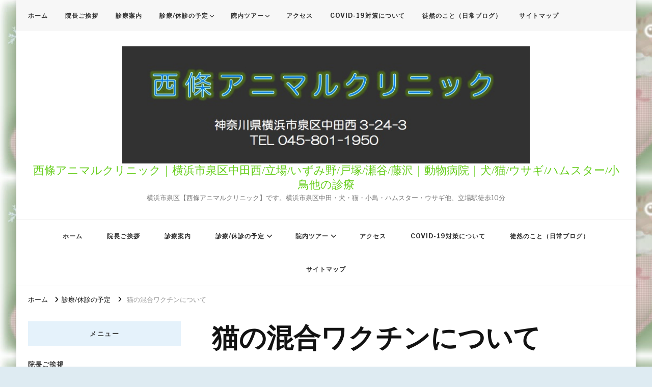

--- FILE ---
content_type: text/html; charset=UTF-8
request_url: https://nac-ac.net/%E3%81%8A%E7%9F%A5%E3%82%89%E3%81%9B/%E4%BB%A4%E5%92%8C3%E5%B9%B4%E5%BA%A6%E7%8B%82%E7%8A%AC%E7%97%85%E5%AE%9A%E6%9C%9F%E9%9B%86%E5%90%88%E6%B3%A8%E5%B0%84%E3%81%AE%E4%B8%AD%E6%AD%A2/
body_size: 13756
content:
    <!DOCTYPE html>
    <html lang="ja">
    <head itemscope itemtype="http://schema.org/WebSite">
	    <meta charset="UTF-8">
    <meta name="viewport" content="width=device-width, initial-scale=1">
    <link rel="profile" href="http://gmpg.org/xfn/11">
    <title>猫の混合ワクチンについて &#8211; 西條アニマルクリニック｜横浜市泉区中田西/立場/いずみ野/戸塚/瀬谷/藤沢｜動物病院｜犬/猫/ウサギ/ハムスター/小鳥他の診療</title>
<meta name='robots' content='max-image-preview:large' />
<link rel='dns-prefetch' href='//webfonts.xserver.jp' />
<link rel='dns-prefetch' href='//fonts.googleapis.com' />
<link rel="alternate" type="application/rss+xml" title="西條アニマルクリニック｜横浜市泉区中田西/立場/いずみ野/戸塚/瀬谷/藤沢｜動物病院｜犬/猫/ウサギ/ハムスター/小鳥他の診療 &raquo; フィード" href="https://nac-ac.net/feed/" />
<link rel="alternate" type="application/rss+xml" title="西條アニマルクリニック｜横浜市泉区中田西/立場/いずみ野/戸塚/瀬谷/藤沢｜動物病院｜犬/猫/ウサギ/ハムスター/小鳥他の診療 &raquo; コメントフィード" href="https://nac-ac.net/comments/feed/" />
<link rel="alternate" title="oEmbed (JSON)" type="application/json+oembed" href="https://nac-ac.net/wp-json/oembed/1.0/embed?url=https%3A%2F%2Fnac-ac.net%2F%25e3%2581%258a%25e7%259f%25a5%25e3%2582%2589%25e3%2581%259b%2F%25e4%25bb%25a4%25e5%2592%258c3%25e5%25b9%25b4%25e5%25ba%25a6%25e7%258b%2582%25e7%258a%25ac%25e7%2597%2585%25e5%25ae%259a%25e6%259c%259f%25e9%259b%2586%25e5%2590%2588%25e6%25b3%25a8%25e5%25b0%2584%25e3%2581%25ae%25e4%25b8%25ad%25e6%25ad%25a2%2F" />
<link rel="alternate" title="oEmbed (XML)" type="text/xml+oembed" href="https://nac-ac.net/wp-json/oembed/1.0/embed?url=https%3A%2F%2Fnac-ac.net%2F%25e3%2581%258a%25e7%259f%25a5%25e3%2582%2589%25e3%2581%259b%2F%25e4%25bb%25a4%25e5%2592%258c3%25e5%25b9%25b4%25e5%25ba%25a6%25e7%258b%2582%25e7%258a%25ac%25e7%2597%2585%25e5%25ae%259a%25e6%259c%259f%25e9%259b%2586%25e5%2590%2588%25e6%25b3%25a8%25e5%25b0%2584%25e3%2581%25ae%25e4%25b8%25ad%25e6%25ad%25a2%2F&#038;format=xml" />
<style id='wp-img-auto-sizes-contain-inline-css' type='text/css'>
img:is([sizes=auto i],[sizes^="auto," i]){contain-intrinsic-size:3000px 1500px}
/*# sourceURL=wp-img-auto-sizes-contain-inline-css */
</style>
<style id='wp-emoji-styles-inline-css' type='text/css'>

	img.wp-smiley, img.emoji {
		display: inline !important;
		border: none !important;
		box-shadow: none !important;
		height: 1em !important;
		width: 1em !important;
		margin: 0 0.07em !important;
		vertical-align: -0.1em !important;
		background: none !important;
		padding: 0 !important;
	}
/*# sourceURL=wp-emoji-styles-inline-css */
</style>
<style id='wp-block-library-inline-css' type='text/css'>
:root{--wp-block-synced-color:#7a00df;--wp-block-synced-color--rgb:122,0,223;--wp-bound-block-color:var(--wp-block-synced-color);--wp-editor-canvas-background:#ddd;--wp-admin-theme-color:#007cba;--wp-admin-theme-color--rgb:0,124,186;--wp-admin-theme-color-darker-10:#006ba1;--wp-admin-theme-color-darker-10--rgb:0,107,160.5;--wp-admin-theme-color-darker-20:#005a87;--wp-admin-theme-color-darker-20--rgb:0,90,135;--wp-admin-border-width-focus:2px}@media (min-resolution:192dpi){:root{--wp-admin-border-width-focus:1.5px}}.wp-element-button{cursor:pointer}:root .has-very-light-gray-background-color{background-color:#eee}:root .has-very-dark-gray-background-color{background-color:#313131}:root .has-very-light-gray-color{color:#eee}:root .has-very-dark-gray-color{color:#313131}:root .has-vivid-green-cyan-to-vivid-cyan-blue-gradient-background{background:linear-gradient(135deg,#00d084,#0693e3)}:root .has-purple-crush-gradient-background{background:linear-gradient(135deg,#34e2e4,#4721fb 50%,#ab1dfe)}:root .has-hazy-dawn-gradient-background{background:linear-gradient(135deg,#faaca8,#dad0ec)}:root .has-subdued-olive-gradient-background{background:linear-gradient(135deg,#fafae1,#67a671)}:root .has-atomic-cream-gradient-background{background:linear-gradient(135deg,#fdd79a,#004a59)}:root .has-nightshade-gradient-background{background:linear-gradient(135deg,#330968,#31cdcf)}:root .has-midnight-gradient-background{background:linear-gradient(135deg,#020381,#2874fc)}:root{--wp--preset--font-size--normal:16px;--wp--preset--font-size--huge:42px}.has-regular-font-size{font-size:1em}.has-larger-font-size{font-size:2.625em}.has-normal-font-size{font-size:var(--wp--preset--font-size--normal)}.has-huge-font-size{font-size:var(--wp--preset--font-size--huge)}.has-text-align-center{text-align:center}.has-text-align-left{text-align:left}.has-text-align-right{text-align:right}.has-fit-text{white-space:nowrap!important}#end-resizable-editor-section{display:none}.aligncenter{clear:both}.items-justified-left{justify-content:flex-start}.items-justified-center{justify-content:center}.items-justified-right{justify-content:flex-end}.items-justified-space-between{justify-content:space-between}.screen-reader-text{border:0;clip-path:inset(50%);height:1px;margin:-1px;overflow:hidden;padding:0;position:absolute;width:1px;word-wrap:normal!important}.screen-reader-text:focus{background-color:#ddd;clip-path:none;color:#444;display:block;font-size:1em;height:auto;left:5px;line-height:normal;padding:15px 23px 14px;text-decoration:none;top:5px;width:auto;z-index:100000}html :where(.has-border-color){border-style:solid}html :where([style*=border-top-color]){border-top-style:solid}html :where([style*=border-right-color]){border-right-style:solid}html :where([style*=border-bottom-color]){border-bottom-style:solid}html :where([style*=border-left-color]){border-left-style:solid}html :where([style*=border-width]){border-style:solid}html :where([style*=border-top-width]){border-top-style:solid}html :where([style*=border-right-width]){border-right-style:solid}html :where([style*=border-bottom-width]){border-bottom-style:solid}html :where([style*=border-left-width]){border-left-style:solid}html :where(img[class*=wp-image-]){height:auto;max-width:100%}:where(figure){margin:0 0 1em}html :where(.is-position-sticky){--wp-admin--admin-bar--position-offset:var(--wp-admin--admin-bar--height,0px)}@media screen and (max-width:600px){html :where(.is-position-sticky){--wp-admin--admin-bar--position-offset:0px}}

/*# sourceURL=wp-block-library-inline-css */
</style><style id='wp-block-paragraph-inline-css' type='text/css'>
.is-small-text{font-size:.875em}.is-regular-text{font-size:1em}.is-large-text{font-size:2.25em}.is-larger-text{font-size:3em}.has-drop-cap:not(:focus):first-letter{float:left;font-size:8.4em;font-style:normal;font-weight:100;line-height:.68;margin:.05em .1em 0 0;text-transform:uppercase}body.rtl .has-drop-cap:not(:focus):first-letter{float:none;margin-left:.1em}p.has-drop-cap.has-background{overflow:hidden}:root :where(p.has-background){padding:1.25em 2.375em}:where(p.has-text-color:not(.has-link-color)) a{color:inherit}p.has-text-align-left[style*="writing-mode:vertical-lr"],p.has-text-align-right[style*="writing-mode:vertical-rl"]{rotate:180deg}
/*# sourceURL=https://nac-ac.net/wp-includes/blocks/paragraph/style.min.css */
</style>
<style id='global-styles-inline-css' type='text/css'>
:root{--wp--preset--aspect-ratio--square: 1;--wp--preset--aspect-ratio--4-3: 4/3;--wp--preset--aspect-ratio--3-4: 3/4;--wp--preset--aspect-ratio--3-2: 3/2;--wp--preset--aspect-ratio--2-3: 2/3;--wp--preset--aspect-ratio--16-9: 16/9;--wp--preset--aspect-ratio--9-16: 9/16;--wp--preset--color--black: #000000;--wp--preset--color--cyan-bluish-gray: #abb8c3;--wp--preset--color--white: #ffffff;--wp--preset--color--pale-pink: #f78da7;--wp--preset--color--vivid-red: #cf2e2e;--wp--preset--color--luminous-vivid-orange: #ff6900;--wp--preset--color--luminous-vivid-amber: #fcb900;--wp--preset--color--light-green-cyan: #7bdcb5;--wp--preset--color--vivid-green-cyan: #00d084;--wp--preset--color--pale-cyan-blue: #8ed1fc;--wp--preset--color--vivid-cyan-blue: #0693e3;--wp--preset--color--vivid-purple: #9b51e0;--wp--preset--gradient--vivid-cyan-blue-to-vivid-purple: linear-gradient(135deg,rgb(6,147,227) 0%,rgb(155,81,224) 100%);--wp--preset--gradient--light-green-cyan-to-vivid-green-cyan: linear-gradient(135deg,rgb(122,220,180) 0%,rgb(0,208,130) 100%);--wp--preset--gradient--luminous-vivid-amber-to-luminous-vivid-orange: linear-gradient(135deg,rgb(252,185,0) 0%,rgb(255,105,0) 100%);--wp--preset--gradient--luminous-vivid-orange-to-vivid-red: linear-gradient(135deg,rgb(255,105,0) 0%,rgb(207,46,46) 100%);--wp--preset--gradient--very-light-gray-to-cyan-bluish-gray: linear-gradient(135deg,rgb(238,238,238) 0%,rgb(169,184,195) 100%);--wp--preset--gradient--cool-to-warm-spectrum: linear-gradient(135deg,rgb(74,234,220) 0%,rgb(151,120,209) 20%,rgb(207,42,186) 40%,rgb(238,44,130) 60%,rgb(251,105,98) 80%,rgb(254,248,76) 100%);--wp--preset--gradient--blush-light-purple: linear-gradient(135deg,rgb(255,206,236) 0%,rgb(152,150,240) 100%);--wp--preset--gradient--blush-bordeaux: linear-gradient(135deg,rgb(254,205,165) 0%,rgb(254,45,45) 50%,rgb(107,0,62) 100%);--wp--preset--gradient--luminous-dusk: linear-gradient(135deg,rgb(255,203,112) 0%,rgb(199,81,192) 50%,rgb(65,88,208) 100%);--wp--preset--gradient--pale-ocean: linear-gradient(135deg,rgb(255,245,203) 0%,rgb(182,227,212) 50%,rgb(51,167,181) 100%);--wp--preset--gradient--electric-grass: linear-gradient(135deg,rgb(202,248,128) 0%,rgb(113,206,126) 100%);--wp--preset--gradient--midnight: linear-gradient(135deg,rgb(2,3,129) 0%,rgb(40,116,252) 100%);--wp--preset--font-size--small: 13px;--wp--preset--font-size--medium: 20px;--wp--preset--font-size--large: 36px;--wp--preset--font-size--x-large: 42px;--wp--preset--spacing--20: 0.44rem;--wp--preset--spacing--30: 0.67rem;--wp--preset--spacing--40: 1rem;--wp--preset--spacing--50: 1.5rem;--wp--preset--spacing--60: 2.25rem;--wp--preset--spacing--70: 3.38rem;--wp--preset--spacing--80: 5.06rem;--wp--preset--shadow--natural: 6px 6px 9px rgba(0, 0, 0, 0.2);--wp--preset--shadow--deep: 12px 12px 50px rgba(0, 0, 0, 0.4);--wp--preset--shadow--sharp: 6px 6px 0px rgba(0, 0, 0, 0.2);--wp--preset--shadow--outlined: 6px 6px 0px -3px rgb(255, 255, 255), 6px 6px rgb(0, 0, 0);--wp--preset--shadow--crisp: 6px 6px 0px rgb(0, 0, 0);}:where(.is-layout-flex){gap: 0.5em;}:where(.is-layout-grid){gap: 0.5em;}body .is-layout-flex{display: flex;}.is-layout-flex{flex-wrap: wrap;align-items: center;}.is-layout-flex > :is(*, div){margin: 0;}body .is-layout-grid{display: grid;}.is-layout-grid > :is(*, div){margin: 0;}:where(.wp-block-columns.is-layout-flex){gap: 2em;}:where(.wp-block-columns.is-layout-grid){gap: 2em;}:where(.wp-block-post-template.is-layout-flex){gap: 1.25em;}:where(.wp-block-post-template.is-layout-grid){gap: 1.25em;}.has-black-color{color: var(--wp--preset--color--black) !important;}.has-cyan-bluish-gray-color{color: var(--wp--preset--color--cyan-bluish-gray) !important;}.has-white-color{color: var(--wp--preset--color--white) !important;}.has-pale-pink-color{color: var(--wp--preset--color--pale-pink) !important;}.has-vivid-red-color{color: var(--wp--preset--color--vivid-red) !important;}.has-luminous-vivid-orange-color{color: var(--wp--preset--color--luminous-vivid-orange) !important;}.has-luminous-vivid-amber-color{color: var(--wp--preset--color--luminous-vivid-amber) !important;}.has-light-green-cyan-color{color: var(--wp--preset--color--light-green-cyan) !important;}.has-vivid-green-cyan-color{color: var(--wp--preset--color--vivid-green-cyan) !important;}.has-pale-cyan-blue-color{color: var(--wp--preset--color--pale-cyan-blue) !important;}.has-vivid-cyan-blue-color{color: var(--wp--preset--color--vivid-cyan-blue) !important;}.has-vivid-purple-color{color: var(--wp--preset--color--vivid-purple) !important;}.has-black-background-color{background-color: var(--wp--preset--color--black) !important;}.has-cyan-bluish-gray-background-color{background-color: var(--wp--preset--color--cyan-bluish-gray) !important;}.has-white-background-color{background-color: var(--wp--preset--color--white) !important;}.has-pale-pink-background-color{background-color: var(--wp--preset--color--pale-pink) !important;}.has-vivid-red-background-color{background-color: var(--wp--preset--color--vivid-red) !important;}.has-luminous-vivid-orange-background-color{background-color: var(--wp--preset--color--luminous-vivid-orange) !important;}.has-luminous-vivid-amber-background-color{background-color: var(--wp--preset--color--luminous-vivid-amber) !important;}.has-light-green-cyan-background-color{background-color: var(--wp--preset--color--light-green-cyan) !important;}.has-vivid-green-cyan-background-color{background-color: var(--wp--preset--color--vivid-green-cyan) !important;}.has-pale-cyan-blue-background-color{background-color: var(--wp--preset--color--pale-cyan-blue) !important;}.has-vivid-cyan-blue-background-color{background-color: var(--wp--preset--color--vivid-cyan-blue) !important;}.has-vivid-purple-background-color{background-color: var(--wp--preset--color--vivid-purple) !important;}.has-black-border-color{border-color: var(--wp--preset--color--black) !important;}.has-cyan-bluish-gray-border-color{border-color: var(--wp--preset--color--cyan-bluish-gray) !important;}.has-white-border-color{border-color: var(--wp--preset--color--white) !important;}.has-pale-pink-border-color{border-color: var(--wp--preset--color--pale-pink) !important;}.has-vivid-red-border-color{border-color: var(--wp--preset--color--vivid-red) !important;}.has-luminous-vivid-orange-border-color{border-color: var(--wp--preset--color--luminous-vivid-orange) !important;}.has-luminous-vivid-amber-border-color{border-color: var(--wp--preset--color--luminous-vivid-amber) !important;}.has-light-green-cyan-border-color{border-color: var(--wp--preset--color--light-green-cyan) !important;}.has-vivid-green-cyan-border-color{border-color: var(--wp--preset--color--vivid-green-cyan) !important;}.has-pale-cyan-blue-border-color{border-color: var(--wp--preset--color--pale-cyan-blue) !important;}.has-vivid-cyan-blue-border-color{border-color: var(--wp--preset--color--vivid-cyan-blue) !important;}.has-vivid-purple-border-color{border-color: var(--wp--preset--color--vivid-purple) !important;}.has-vivid-cyan-blue-to-vivid-purple-gradient-background{background: var(--wp--preset--gradient--vivid-cyan-blue-to-vivid-purple) !important;}.has-light-green-cyan-to-vivid-green-cyan-gradient-background{background: var(--wp--preset--gradient--light-green-cyan-to-vivid-green-cyan) !important;}.has-luminous-vivid-amber-to-luminous-vivid-orange-gradient-background{background: var(--wp--preset--gradient--luminous-vivid-amber-to-luminous-vivid-orange) !important;}.has-luminous-vivid-orange-to-vivid-red-gradient-background{background: var(--wp--preset--gradient--luminous-vivid-orange-to-vivid-red) !important;}.has-very-light-gray-to-cyan-bluish-gray-gradient-background{background: var(--wp--preset--gradient--very-light-gray-to-cyan-bluish-gray) !important;}.has-cool-to-warm-spectrum-gradient-background{background: var(--wp--preset--gradient--cool-to-warm-spectrum) !important;}.has-blush-light-purple-gradient-background{background: var(--wp--preset--gradient--blush-light-purple) !important;}.has-blush-bordeaux-gradient-background{background: var(--wp--preset--gradient--blush-bordeaux) !important;}.has-luminous-dusk-gradient-background{background: var(--wp--preset--gradient--luminous-dusk) !important;}.has-pale-ocean-gradient-background{background: var(--wp--preset--gradient--pale-ocean) !important;}.has-electric-grass-gradient-background{background: var(--wp--preset--gradient--electric-grass) !important;}.has-midnight-gradient-background{background: var(--wp--preset--gradient--midnight) !important;}.has-small-font-size{font-size: var(--wp--preset--font-size--small) !important;}.has-medium-font-size{font-size: var(--wp--preset--font-size--medium) !important;}.has-large-font-size{font-size: var(--wp--preset--font-size--large) !important;}.has-x-large-font-size{font-size: var(--wp--preset--font-size--x-large) !important;}
/*# sourceURL=global-styles-inline-css */
</style>

<style id='classic-theme-styles-inline-css' type='text/css'>
/*! This file is auto-generated */
.wp-block-button__link{color:#fff;background-color:#32373c;border-radius:9999px;box-shadow:none;text-decoration:none;padding:calc(.667em + 2px) calc(1.333em + 2px);font-size:1.125em}.wp-block-file__button{background:#32373c;color:#fff;text-decoration:none}
/*# sourceURL=/wp-includes/css/classic-themes.min.css */
</style>
<link rel='stylesheet' id='blossomthemes-email-newsletter-css' href='https://nac-ac.net/wp-content/plugins/blossomthemes-email-newsletter/public/css/blossomthemes-email-newsletter-public.min.css?ver=2.2.10' type='text/css' media='all' />
<link rel='stylesheet' id='blossomthemes-instagram-feed-css' href='https://nac-ac.net/wp-content/plugins/blossomthemes-instagram-feed/public/css/blossomthemes-instagram-feed-public.css?ver=2.0.5' type='text/css' media='all' />
<link rel='stylesheet' id='magnific-popup-css' href='https://nac-ac.net/wp-content/plugins/blossomthemes-instagram-feed/public/css/magnific-popup.min.css?ver=1.0.0' type='text/css' media='all' />
<link rel='stylesheet' id='blossomthemes-toolkit-css' href='https://nac-ac.net/wp-content/plugins/blossomthemes-toolkit/public/css/blossomthemes-toolkit-public.min.css?ver=2.2.7' type='text/css' media='all' />
<link rel='stylesheet' id='tinyjpfont-styles-css' href='https://nac-ac.net/wp-content/plugins/japanese-font-for-tinymce/addfont.css?ver=6.9' type='text/css' media='all' />
<link rel='stylesheet' id='owl-carousel-css' href='https://nac-ac.net/wp-content/themes/vilva/css/owl.carousel.min.css?ver=2.3.4' type='text/css' media='all' />
<link rel='stylesheet' id='animate-css' href='https://nac-ac.net/wp-content/themes/vilva/css/animate.min.css?ver=3.5.2' type='text/css' media='all' />
<link rel='stylesheet' id='vilva-google-fonts-css' href='https://fonts.googleapis.com/css?family=Libre+Franklin%3A100%2C200%2C300%2Cregular%2C500%2C600%2C700%2C800%2C900%2C100italic%2C200italic%2C300italic%2Citalic%2C500italic%2C600italic%2C700italic%2C800italic%2C900italic%7CLondrina+Sketch%3Aregular' type='text/css' media='all' />
<link rel='stylesheet' id='vilva-css' href='https://nac-ac.net/wp-content/themes/vilva/style.css?ver=1.2.8' type='text/css' media='all' />
<link rel='stylesheet' id='vilva-gutenberg-css' href='https://nac-ac.net/wp-content/themes/vilva/css/gutenberg.min.css?ver=1.2.8' type='text/css' media='all' />
<script type="text/javascript" id="jquery-core-js-extra">
/* <![CDATA[ */
var bten_ajax_data = {"ajaxurl":"https://nac-ac.net/wp-admin/admin-ajax.php"};
//# sourceURL=jquery-core-js-extra
/* ]]> */
</script>
<script type="text/javascript" src="https://nac-ac.net/wp-includes/js/jquery/jquery.min.js?ver=3.7.1" id="jquery-core-js"></script>
<script type="text/javascript" src="https://nac-ac.net/wp-includes/js/jquery/jquery-migrate.min.js?ver=3.4.1" id="jquery-migrate-js"></script>
<script type="text/javascript" src="//webfonts.xserver.jp/js/xserverv3.js?fadein=0&amp;ver=2.0.9" id="typesquare_std-js"></script>
<link rel="https://api.w.org/" href="https://nac-ac.net/wp-json/" /><link rel="alternate" title="JSON" type="application/json" href="https://nac-ac.net/wp-json/wp/v2/pages/548" /><link rel="EditURI" type="application/rsd+xml" title="RSD" href="https://nac-ac.net/xmlrpc.php?rsd" />
<meta name="generator" content="WordPress 6.9" />
<link rel="canonical" href="https://nac-ac.net/%e3%81%8a%e7%9f%a5%e3%82%89%e3%81%9b/%e4%bb%a4%e5%92%8c3%e5%b9%b4%e5%ba%a6%e7%8b%82%e7%8a%ac%e7%97%85%e5%ae%9a%e6%9c%9f%e9%9b%86%e5%90%88%e6%b3%a8%e5%b0%84%e3%81%ae%e4%b8%ad%e6%ad%a2/" />
<link rel='shortlink' href='https://nac-ac.net/?p=548' />
	<link rel="preconnect" href="https://fonts.googleapis.com">
	<link rel="preconnect" href="https://fonts.gstatic.com">
	<style type='text/css'>
h1,h2,h3,h1:lang(ja),h2:lang(ja),h3:lang(ja),.entry-title:lang(ja){ font-family: "那欽";}h4,h5,h6,h4:lang(ja),h5:lang(ja),h6:lang(ja),div.entry-meta span:lang(ja),footer.entry-footer span:lang(ja){ font-family: "那欽";}.hentry,.entry-content p,.post-inner.entry-content p,#comments div:lang(ja){ font-family: "黎ミン M";}strong,b,#comments .comment-author .fn:lang(ja){ font-family: "リュウミン B-KL";}</style>
<style type="text/css" id="custom-background-css">
body.custom-background { background-color: #deebf2; background-image: url("https://nac-ac.net/wp-content/uploads/2020/11/長靴猫3.jpg"); background-position: left top; background-size: auto; background-repeat: repeat; background-attachment: scroll; }
</style>
	<link rel="icon" href="https://nac-ac.net/wp-content/uploads/2020/06/cropped-IMG_0985-32x32.jpg" sizes="32x32" />
<link rel="icon" href="https://nac-ac.net/wp-content/uploads/2020/06/cropped-IMG_0985-192x192.jpg" sizes="192x192" />
<link rel="apple-touch-icon" href="https://nac-ac.net/wp-content/uploads/2020/06/cropped-IMG_0985-180x180.jpg" />
<meta name="msapplication-TileImage" content="https://nac-ac.net/wp-content/uploads/2020/06/cropped-IMG_0985-270x270.jpg" />
<style type='text/css' media='all'>     
    .content-newsletter .blossomthemes-email-newsletter-wrapper.bg-img:after,
    .widget_blossomthemes_email_newsletter_widget .blossomthemes-email-newsletter-wrapper:after{
        background: rgba(0, 125, 209, 0.8);    }
    
    /*Typography*/

    body,
    button,
    input,
    select,
    optgroup,
    textarea{
        font-family : Libre Franklin;
        font-size   : 17px;        
    }

    :root {
	    --primary-font: Libre Franklin;
	    --secondary-font: Londrina Sketch;
	    --primary-color: #007dd1;
	    --primary-color-rgb: 0, 125, 209;
	}
    
    .site-branding .site-title-wrap .site-title{
        font-size   : 22px;
        font-family : Georgia, serif;
        font-weight : 400;
        font-style  : normal;
    }
    
    .site-branding .site-title-wrap .site-title a{
		color: #65ce1a;
	}
    
    .custom-logo-link img{
	    width: 800px;
	    max-width: 100%;
	}

    .comment-body .reply .comment-reply-link:hover:before {
		background-image: url('data:image/svg+xml; utf-8, <svg xmlns="http://www.w3.org/2000/svg" width="18" height="15" viewBox="0 0 18 15"><path d="M934,147.2a11.941,11.941,0,0,1,7.5,3.7,16.063,16.063,0,0,1,3.5,7.3c-2.4-3.4-6.1-5.1-11-5.1v4.1l-7-7,7-7Z" transform="translate(-927 -143.2)" fill="%23007dd1"/></svg>');
	}

	.site-header.style-five .header-mid .search-form .search-submit:hover {
		background-image: url('data:image/svg+xml; utf-8, <svg xmlns="http://www.w3.org/2000/svg" viewBox="0 0 512 512"><path fill="%23007dd1" d="M508.5 468.9L387.1 347.5c-2.3-2.3-5.3-3.5-8.5-3.5h-13.2c31.5-36.5 50.6-84 50.6-136C416 93.1 322.9 0 208 0S0 93.1 0 208s93.1 208 208 208c52 0 99.5-19.1 136-50.6v13.2c0 3.2 1.3 6.2 3.5 8.5l121.4 121.4c4.7 4.7 12.3 4.7 17 0l22.6-22.6c4.7-4.7 4.7-12.3 0-17zM208 368c-88.4 0-160-71.6-160-160S119.6 48 208 48s160 71.6 160 160-71.6 160-160 160z"></path></svg>');
	}

	.site-header.style-seven .header-bottom .search-form .search-submit:hover {
		background-image: url('data:image/svg+xml; utf-8, <svg xmlns="http://www.w3.org/2000/svg" viewBox="0 0 512 512"><path fill="%23007dd1" d="M508.5 468.9L387.1 347.5c-2.3-2.3-5.3-3.5-8.5-3.5h-13.2c31.5-36.5 50.6-84 50.6-136C416 93.1 322.9 0 208 0S0 93.1 0 208s93.1 208 208 208c52 0 99.5-19.1 136-50.6v13.2c0 3.2 1.3 6.2 3.5 8.5l121.4 121.4c4.7 4.7 12.3 4.7 17 0l22.6-22.6c4.7-4.7 4.7-12.3 0-17zM208 368c-88.4 0-160-71.6-160-160S119.6 48 208 48s160 71.6 160 160-71.6 160-160 160z"></path></svg>');
	}

	.site-header.style-fourteen .search-form .search-submit:hover {
		background-image: url('data:image/svg+xml; utf-8, <svg xmlns="http://www.w3.org/2000/svg" viewBox="0 0 512 512"><path fill="%23007dd1" d="M508.5 468.9L387.1 347.5c-2.3-2.3-5.3-3.5-8.5-3.5h-13.2c31.5-36.5 50.6-84 50.6-136C416 93.1 322.9 0 208 0S0 93.1 0 208s93.1 208 208 208c52 0 99.5-19.1 136-50.6v13.2c0 3.2 1.3 6.2 3.5 8.5l121.4 121.4c4.7 4.7 12.3 4.7 17 0l22.6-22.6c4.7-4.7 4.7-12.3 0-17zM208 368c-88.4 0-160-71.6-160-160S119.6 48 208 48s160 71.6 160 160-71.6 160-160 160z"></path></svg>');
	}

	.search-results .content-area > .page-header .search-submit:hover {
		background-image: url('data:image/svg+xml; utf-8, <svg xmlns="http://www.w3.org/2000/svg" viewBox="0 0 512 512"><path fill="%23007dd1" d="M508.5 468.9L387.1 347.5c-2.3-2.3-5.3-3.5-8.5-3.5h-13.2c31.5-36.5 50.6-84 50.6-136C416 93.1 322.9 0 208 0S0 93.1 0 208s93.1 208 208 208c52 0 99.5-19.1 136-50.6v13.2c0 3.2 1.3 6.2 3.5 8.5l121.4 121.4c4.7 4.7 12.3 4.7 17 0l22.6-22.6c4.7-4.7 4.7-12.3 0-17zM208 368c-88.4 0-160-71.6-160-160S119.6 48 208 48s160 71.6 160 160-71.6 160-160 160z"></path></svg>');
	}
           
    </style>	<style id="egf-frontend-styles" type="text/css">
		h1 {} p {} h2 {} h3 {} h4 {} h5 {} h6 {} 	</style>
	</head>

<body class="wp-singular page-template-default page page-id-548 page-child parent-pageid-336 custom-background wp-custom-logo wp-embed-responsive wp-theme-vilva fl-builder-lite-2-9-4-2 fl-no-js custom-background-image custom-background-color vilva-has-blocks underline leftsidebar" itemscope itemtype="http://schema.org/WebPage">

    <div id="page" class="site">
        <a class="skip-link" href="#content">コンテンツへスキップ</a>
    
    <header id="masthead" class="site-header style-one" itemscope itemtype="http://schema.org/WPHeader">
        <div class="header-t">
            <div class="container">
                    
	<nav class="secondary-menu">
                    <button class="toggle-btn" data-toggle-target=".menu-modal" data-toggle-body-class="showing-menu-modal" aria-expanded="false" data-set-focus=".close-nav-toggle">
                <span class="toggle-bar"></span>
                <span class="toggle-bar"></span>
                <span class="toggle-bar"></span>
            </button>
                <div class="secondary-menu-list menu-modal cover-modal" data-modal-target-string=".menu-modal">
            <button class="close close-nav-toggle" data-toggle-target=".menu-modal" data-toggle-body-class="showing-menu-modal" aria-expanded="false" data-set-focus=".menu-modal">
                <span class="toggle-bar"></span>
                <span class="toggle-bar"></span>
            </button>
            <div class="mobile-menu" aria-label="モバイル">
                <div class="menu-%e3%83%88%e3%83%83%e3%83%97-container"><ul id="secondary-menu" class="nav-menu menu-modal"><li id="menu-item-347" class="menu-item menu-item-type-custom menu-item-object-custom menu-item-home menu-item-347"><a href="https://nac-ac.net">ホーム</a></li>
<li id="menu-item-327" class="menu-item menu-item-type-post_type menu-item-object-page menu-item-327"><a href="https://nac-ac.net/sample-page/">院長ご挨拶</a></li>
<li id="menu-item-332" class="menu-item menu-item-type-post_type menu-item-object-page menu-item-332"><a href="https://nac-ac.net/%e8%a8%ba%e7%99%82%e6%a1%88%e5%86%85/">診療案内</a></li>
<li id="menu-item-338" class="menu-item menu-item-type-post_type menu-item-object-page current-page-ancestor menu-item-has-children menu-item-338"><a href="https://nac-ac.net/%e3%81%8a%e7%9f%a5%e3%82%89%e3%81%9b/">診療/休診の予定</a>
<ul class="sub-menu">
	<li id="menu-item-797" class="menu-item menu-item-type-post_type menu-item-object-page menu-item-797"><a href="https://nac-ac.net/%e3%81%8a%e7%9f%a5%e3%82%89%e3%81%9b/%e9%a7%90%e8%bb%8a%e5%a0%b4%e3%81%ab%e3%81%a4%e3%81%84%e3%81%a6/">駐車場について</a></li>
	<li id="menu-item-769" class="menu-item menu-item-type-post_type menu-item-object-page menu-item-769"><a href="https://nac-ac.net/%e3%81%8a%e7%9f%a5%e3%82%89%e3%81%9b/768-2/">マイクロチップの装着義務.登録について</a></li>
</ul>
</li>
<li id="menu-item-352" class="menu-item menu-item-type-post_type menu-item-object-page menu-item-has-children menu-item-352"><a href="https://nac-ac.net/%e9%99%a2%e5%86%85%e3%83%84%e3%82%a2%e3%83%bc/">院内ツアー</a>
<ul class="sub-menu">
	<li id="menu-item-463" class="menu-item menu-item-type-post_type menu-item-object-page menu-item-463"><a href="https://nac-ac.net/%e9%99%a2%e5%86%85%e3%83%84%e3%82%a2%e3%83%bc/%e5%be%85%e5%90%88%e5%ae%a4/">待合室</a></li>
	<li id="menu-item-462" class="menu-item menu-item-type-post_type menu-item-object-page menu-item-462"><a href="https://nac-ac.net/%e9%99%a2%e5%86%85%e3%83%84%e3%82%a2%e3%83%bc/%e8%a8%ba%e5%af%9f%e5%ae%a4/">診察室</a></li>
	<li id="menu-item-460" class="menu-item menu-item-type-post_type menu-item-object-page menu-item-460"><a href="https://nac-ac.net/%e9%99%a2%e5%86%85%e3%83%84%e3%82%a2%e3%83%bc/%e6%89%8b%e8%a1%93%e5%ae%a4/">手術室</a></li>
	<li id="menu-item-461" class="menu-item menu-item-type-post_type menu-item-object-page menu-item-461"><a href="https://nac-ac.net/%e9%99%a2%e5%86%85%e3%83%84%e3%82%a2%e3%83%bc/%e5%8c%bb%e5%b1%80%e3%83%bb%e6%a4%9c%e6%9f%bb%e5%ae%a4/">医局・検査室</a></li>
	<li id="menu-item-459" class="menu-item menu-item-type-post_type menu-item-object-page menu-item-459"><a href="https://nac-ac.net/%e9%99%a2%e5%86%85%e3%83%84%e3%82%a2%e3%83%bc/%e5%85%a5%e9%99%a2%e5%ae%a4/">入院室</a></li>
</ul>
</li>
<li id="menu-item-458" class="menu-item menu-item-type-post_type menu-item-object-page menu-item-458"><a href="https://nac-ac.net/%e9%99%a2%e5%86%85%e3%83%84%e3%82%a2%e3%83%bc/%e3%82%a2%e3%82%af%e3%82%bb%e3%82%b9/">アクセス</a></li>
<li id="menu-item-438" class="menu-item menu-item-type-post_type menu-item-object-page menu-item-438"><a href="https://nac-ac.net/covid-19%e5%af%be%e7%ad%96%e3%81%ab%e3%81%a4%e3%81%84%e3%81%a6/">COVID-19対策について</a></li>
<li id="menu-item-673" class="menu-item menu-item-type-post_type menu-item-object-page menu-item-673"><a href="https://nac-ac.net/%e5%be%92%e7%84%b6%e3%81%ae%e3%81%93%e3%81%a8%ef%bc%88%e6%97%a5%e5%b8%b8%e3%83%96%e3%83%ad%e3%82%b0%ef%bc%89/">徒然のこと（日常ブログ）</a></li>
<li id="menu-item-609" class="menu-item menu-item-type-post_type menu-item-object-page menu-item-609"><a href="https://nac-ac.net/sitemap/">サイトマップ</a></li>
</ul></div>            </div>
        </div>
	</nav>
                    <div class="right">
                                                    
                </div><!-- .right -->
            </div>
        </div><!-- .header-t -->

        <div class="header-mid">
            <div class="container">
                        <div class="site-branding has-logo-text" itemscope itemtype="http://schema.org/Organization">  
            <div class="site-logo">
                <a href="https://nac-ac.net/" class="custom-logo-link" rel="home"><img width="770" height="222" src="https://nac-ac.net/wp-content/uploads/2020/06/スクリーンショット_2017_04_08_17_24.jpg" class="custom-logo" alt="西條アニマルクリニック｜横浜市泉区中田西/立場/いずみ野/戸塚/瀬谷/藤沢｜動物病院｜犬/猫/ウサギ/ハムスター/小鳥他の診療" decoding="async" fetchpriority="high" /></a>            </div>

            <div class="site-title-wrap">                    <p class="site-title" itemprop="name"><a href="https://nac-ac.net/" rel="home" itemprop="url">西條アニマルクリニック｜横浜市泉区中田西/立場/いずみ野/戸塚/瀬谷/藤沢｜動物病院｜犬/猫/ウサギ/ハムスター/小鳥他の診療</a></p>
                                    <p class="site-description" itemprop="description">横浜市泉区【西條アニマルクリニック】です。横浜市泉区中田・犬・猫・小鳥・ハムスター・ウサギ他、立場駅徒歩10分</p>
                </div>        </div>    
                </div>
        </div><!-- .header-mid -->

        <div class="header-bottom">
            <div class="container">
                	<nav id="site-navigation" class="main-navigation" itemscope itemtype="http://schema.org/SiteNavigationElement">
                    <button class="toggle-btn" data-toggle-target=".main-menu-modal" data-toggle-body-class="showing-main-menu-modal" aria-expanded="false" data-set-focus=".close-main-nav-toggle">
                <span class="toggle-bar"></span>
                <span class="toggle-bar"></span>
                <span class="toggle-bar"></span>
            </button>
                <div class="primary-menu-list main-menu-modal cover-modal" data-modal-target-string=".main-menu-modal">
            <button class="close close-main-nav-toggle" data-toggle-target=".main-menu-modal" data-toggle-body-class="showing-main-menu-modal" aria-expanded="false" data-set-focus=".main-menu-modal"></button>
            <div class="mobile-menu" aria-label="モバイル">
                <div class="menu-%e3%83%88%e3%83%83%e3%83%97-container"><ul id="primary-menu" class="nav-menu main-menu-modal"><li class="menu-item menu-item-type-custom menu-item-object-custom menu-item-home menu-item-347"><a href="https://nac-ac.net">ホーム</a></li>
<li class="menu-item menu-item-type-post_type menu-item-object-page menu-item-327"><a href="https://nac-ac.net/sample-page/">院長ご挨拶</a></li>
<li class="menu-item menu-item-type-post_type menu-item-object-page menu-item-332"><a href="https://nac-ac.net/%e8%a8%ba%e7%99%82%e6%a1%88%e5%86%85/">診療案内</a></li>
<li class="menu-item menu-item-type-post_type menu-item-object-page current-page-ancestor menu-item-has-children menu-item-338"><a href="https://nac-ac.net/%e3%81%8a%e7%9f%a5%e3%82%89%e3%81%9b/">診療/休診の予定</a>
<ul class="sub-menu">
	<li class="menu-item menu-item-type-post_type menu-item-object-page menu-item-797"><a href="https://nac-ac.net/%e3%81%8a%e7%9f%a5%e3%82%89%e3%81%9b/%e9%a7%90%e8%bb%8a%e5%a0%b4%e3%81%ab%e3%81%a4%e3%81%84%e3%81%a6/">駐車場について</a></li>
	<li class="menu-item menu-item-type-post_type menu-item-object-page menu-item-769"><a href="https://nac-ac.net/%e3%81%8a%e7%9f%a5%e3%82%89%e3%81%9b/768-2/">マイクロチップの装着義務.登録について</a></li>
</ul>
</li>
<li class="menu-item menu-item-type-post_type menu-item-object-page menu-item-has-children menu-item-352"><a href="https://nac-ac.net/%e9%99%a2%e5%86%85%e3%83%84%e3%82%a2%e3%83%bc/">院内ツアー</a>
<ul class="sub-menu">
	<li class="menu-item menu-item-type-post_type menu-item-object-page menu-item-463"><a href="https://nac-ac.net/%e9%99%a2%e5%86%85%e3%83%84%e3%82%a2%e3%83%bc/%e5%be%85%e5%90%88%e5%ae%a4/">待合室</a></li>
	<li class="menu-item menu-item-type-post_type menu-item-object-page menu-item-462"><a href="https://nac-ac.net/%e9%99%a2%e5%86%85%e3%83%84%e3%82%a2%e3%83%bc/%e8%a8%ba%e5%af%9f%e5%ae%a4/">診察室</a></li>
	<li class="menu-item menu-item-type-post_type menu-item-object-page menu-item-460"><a href="https://nac-ac.net/%e9%99%a2%e5%86%85%e3%83%84%e3%82%a2%e3%83%bc/%e6%89%8b%e8%a1%93%e5%ae%a4/">手術室</a></li>
	<li class="menu-item menu-item-type-post_type menu-item-object-page menu-item-461"><a href="https://nac-ac.net/%e9%99%a2%e5%86%85%e3%83%84%e3%82%a2%e3%83%bc/%e5%8c%bb%e5%b1%80%e3%83%bb%e6%a4%9c%e6%9f%bb%e5%ae%a4/">医局・検査室</a></li>
	<li class="menu-item menu-item-type-post_type menu-item-object-page menu-item-459"><a href="https://nac-ac.net/%e9%99%a2%e5%86%85%e3%83%84%e3%82%a2%e3%83%bc/%e5%85%a5%e9%99%a2%e5%ae%a4/">入院室</a></li>
</ul>
</li>
<li class="menu-item menu-item-type-post_type menu-item-object-page menu-item-458"><a href="https://nac-ac.net/%e9%99%a2%e5%86%85%e3%83%84%e3%82%a2%e3%83%bc/%e3%82%a2%e3%82%af%e3%82%bb%e3%82%b9/">アクセス</a></li>
<li class="menu-item menu-item-type-post_type menu-item-object-page menu-item-438"><a href="https://nac-ac.net/covid-19%e5%af%be%e7%ad%96%e3%81%ab%e3%81%a4%e3%81%84%e3%81%a6/">COVID-19対策について</a></li>
<li class="menu-item menu-item-type-post_type menu-item-object-page menu-item-673"><a href="https://nac-ac.net/%e5%be%92%e7%84%b6%e3%81%ae%e3%81%93%e3%81%a8%ef%bc%88%e6%97%a5%e5%b8%b8%e3%83%96%e3%83%ad%e3%82%b0%ef%bc%89/">徒然のこと（日常ブログ）</a></li>
<li class="menu-item menu-item-type-post_type menu-item-object-page menu-item-609"><a href="https://nac-ac.net/sitemap/">サイトマップ</a></li>
</ul></div>            </div>
        </div>
	</nav><!-- #site-navigation -->
                </div>
        </div><!-- .header-bottom -->
    </header>
    <div class="top-bar"><div class="container"><div class="breadcrumb-wrapper">
                <div id="crumbs" itemscope itemtype="http://schema.org/BreadcrumbList"> 
                    <span itemprop="itemListElement" itemscope itemtype="http://schema.org/ListItem">
                        <a itemprop="item" href="https://nac-ac.net"><span itemprop="name">ホーム</span></a>
                        <meta itemprop="position" content="1" />
                        <span class="separator"><i class="fa fa-angle-right"></i></span>
                    </span><span itemprop="itemListElement" itemscope itemtype="http://schema.org/ListItem"><a href="https://nac-ac.net/%e3%81%8a%e7%9f%a5%e3%82%89%e3%81%9b/" itemprop="item"><span itemprop="name">診療/休診の予定</span></a><meta itemprop="position" content="2" /></span> <span class="separator"><i class="fa fa-angle-right"></i></span> <span class="current" itemprop="itemListElement" itemscope itemtype="http://schema.org/ListItem"><a href="https://nac-ac.net/%e3%81%8a%e7%9f%a5%e3%82%89%e3%81%9b/%e4%bb%a4%e5%92%8c3%e5%b9%b4%e5%ba%a6%e7%8b%82%e7%8a%ac%e7%97%85%e5%ae%9a%e6%9c%9f%e9%9b%86%e5%90%88%e6%b3%a8%e5%b0%84%e3%81%ae%e4%b8%ad%e6%ad%a2/" itemprop="item"><span itemprop="name">猫の混合ワクチンについて</span></a><meta itemprop="position" content="3" /></span></span></div></div><!-- .breadcrumb-wrapper --></div></div><div id="content" class="site-content"><div class="container">
<div id="primary" class="content-area">
	
	<main id="main" class="site-main">

		<article id="post-548" class="post-548 page type-page status-publish hentry">
	        <header class="page-header">
            <h1 class="page-title">猫の混合ワクチンについて</h1>
        </header> 
        <div class="entry-content" itemprop="text">
<p></p>



<p>2024年春から、市場において混合ワクチンが不足しており、当院でも在庫がほとんど確保できていません。<br>来春には十分に製造される見通しとのことなので、それまでは子猫優先とさせていただきます。<br>接種時期になった成猫については、健康診断を兼ねた抗体価検査をお勧めしています。<br>十分な抗体価が確認できたら延期、不十分な場合は接種を検討することになります。<br>詳しくはお問い合わせ下さい。</p>



<p></p>



<p></p>
</div></article><!-- #post-548 -->

	</main><!-- #main -->
</div><!-- #primary -->


<aside id="secondary" class="widget-area" role="complementary" itemscope itemtype="http://schema.org/WPSideBar">
	<section id="pages-3" class="widget widget_pages"><h2 class="widget-title" itemprop="name">メニュー</h2>
			<ul>
				<li class="page_item page-item-2"><a href="https://nac-ac.net/sample-page/">院長ご挨拶</a></li>
<li class="page_item page-item-329"><a href="https://nac-ac.net/%e8%a8%ba%e7%99%82%e6%a1%88%e5%86%85/">診療案内</a></li>
<li class="page_item page-item-336 page_item_has_children current_page_ancestor current_page_parent"><a href="https://nac-ac.net/%e3%81%8a%e7%9f%a5%e3%82%89%e3%81%9b/">診療/休診の予定</a>
<ul class='children'>
	<li class="page_item page-item-548 current_page_item"><a href="https://nac-ac.net/%e3%81%8a%e7%9f%a5%e3%82%89%e3%81%9b/%e4%bb%a4%e5%92%8c3%e5%b9%b4%e5%ba%a6%e7%8b%82%e7%8a%ac%e7%97%85%e5%ae%9a%e6%9c%9f%e9%9b%86%e5%90%88%e6%b3%a8%e5%b0%84%e3%81%ae%e4%b8%ad%e6%ad%a2/" aria-current="page">猫の混合ワクチンについて</a></li>
	<li class="page_item page-item-768"><a href="https://nac-ac.net/%e3%81%8a%e7%9f%a5%e3%82%89%e3%81%9b/768-2/">マイクロチップの装着義務.登録について</a></li>
	<li class="page_item page-item-796"><a href="https://nac-ac.net/%e3%81%8a%e7%9f%a5%e3%82%89%e3%81%9b/%e9%a7%90%e8%bb%8a%e5%a0%b4%e3%81%ab%e3%81%a4%e3%81%84%e3%81%a6/">駐車場について</a></li>
</ul>
</li>
<li class="page_item page-item-350 page_item_has_children"><a href="https://nac-ac.net/%e9%99%a2%e5%86%85%e3%83%84%e3%82%a2%e3%83%bc/">院内ツアー</a>
<ul class='children'>
	<li class="page_item page-item-353"><a href="https://nac-ac.net/%e9%99%a2%e5%86%85%e3%83%84%e3%82%a2%e3%83%bc/%e5%be%85%e5%90%88%e5%ae%a4/">待合室</a></li>
	<li class="page_item page-item-381"><a href="https://nac-ac.net/%e9%99%a2%e5%86%85%e3%83%84%e3%82%a2%e3%83%bc/%e8%a8%ba%e5%af%9f%e5%ae%a4/">診察室</a></li>
	<li class="page_item page-item-384"><a href="https://nac-ac.net/%e9%99%a2%e5%86%85%e3%83%84%e3%82%a2%e3%83%bc/%e5%8c%bb%e5%b1%80%e3%83%bb%e6%a4%9c%e6%9f%bb%e5%ae%a4/">医局・検査室</a></li>
	<li class="page_item page-item-387"><a href="https://nac-ac.net/%e9%99%a2%e5%86%85%e3%83%84%e3%82%a2%e3%83%bc/%e6%89%8b%e8%a1%93%e5%ae%a4/">手術室</a></li>
	<li class="page_item page-item-390"><a href="https://nac-ac.net/%e9%99%a2%e5%86%85%e3%83%84%e3%82%a2%e3%83%bc/%e5%85%a5%e9%99%a2%e5%ae%a4/">入院室</a></li>
	<li class="page_item page-item-418"><a href="https://nac-ac.net/%e9%99%a2%e5%86%85%e3%83%84%e3%82%a2%e3%83%bc/%e3%82%a2%e3%82%af%e3%82%bb%e3%82%b9/">アクセス</a></li>
</ul>
</li>
<li class="page_item page-item-424"><a href="https://nac-ac.net/covid-19%e5%af%be%e7%ad%96%e3%81%ab%e3%81%a4%e3%81%84%e3%81%a6/">COVID-19対策について</a></li>
<li class="page_item page-item-608"><a href="https://nac-ac.net/sitemap/">サイトマップ</a></li>
<li class="page_item page-item-669"><a href="https://nac-ac.net/%e5%be%92%e7%84%b6%e3%81%ae%e3%81%93%e3%81%a8%ef%bc%88%e6%97%a5%e5%b8%b8%e3%83%96%e3%83%ad%e3%82%b0%ef%bc%89/">徒然のこと（日常ブログ）</a></li>
			</ul>

			</section><section id="text-12" class="widget widget_text">			<div class="textwidget"><p>横浜市泉区中田西の動物病院<br />
【西條アニマルクリニック】です。<br />
犬、猫、小鳥、ハムスター等の診療、<br />
手術、癌治療、各種ワクチン、フィラリアや<br />
ノミ・ダニ等予防・健康診断、お預かりにも対応しています。<br />
地下鉄立場・中田から近いです。</p>
<p>駐車場については事前にお問い合わせください。</p>
</div>
		</section><section id="calendar-3" class="widget widget_calendar"><div id="calendar_wrap" class="calendar_wrap"><table id="wp-calendar" class="wp-calendar-table">
	<caption>2026年1月</caption>
	<thead>
	<tr>
		<th scope="col" aria-label="日曜日">日</th>
		<th scope="col" aria-label="月曜日">月</th>
		<th scope="col" aria-label="火曜日">火</th>
		<th scope="col" aria-label="水曜日">水</th>
		<th scope="col" aria-label="木曜日">木</th>
		<th scope="col" aria-label="金曜日">金</th>
		<th scope="col" aria-label="土曜日">土</th>
	</tr>
	</thead>
	<tbody>
	<tr>
		<td colspan="4" class="pad">&nbsp;</td><td>1</td><td>2</td><td>3</td>
	</tr>
	<tr>
		<td>4</td><td>5</td><td>6</td><td>7</td><td>8</td><td>9</td><td>10</td>
	</tr>
	<tr>
		<td>11</td><td>12</td><td>13</td><td>14</td><td>15</td><td>16</td><td>17</td>
	</tr>
	<tr>
		<td>18</td><td>19</td><td>20</td><td>21</td><td>22</td><td>23</td><td id="today">24</td>
	</tr>
	<tr>
		<td>25</td><td>26</td><td>27</td><td>28</td><td>29</td><td>30</td><td>31</td>
	</tr>
	</tbody>
	</table><nav aria-label="前と次の月" class="wp-calendar-nav">
		<span class="wp-calendar-nav-prev"><a href="https://nac-ac.net/2025/09/">&laquo; 9月</a></span>
		<span class="pad">&nbsp;</span>
		<span class="wp-calendar-nav-next">&nbsp;</span>
	</nav></div></section><section id="nav_menu-3" class="widget widget_nav_menu"><div class="menu-%ef%bb%bf%e3%82%bd%e3%83%bc%e3%82%b7%e3%83%a3%e3%83%ab%e3%83%aa%e3%83%b3%e3%82%af%e3%83%a1%e3%83%8b%e3%83%a5%e3%83%bc-container"><ul id="menu-%ef%bb%bf%e3%82%bd%e3%83%bc%e3%82%b7%e3%83%a3%e3%83%ab%e3%83%aa%e3%83%b3%e3%82%af%e3%83%a1%e3%83%8b%e3%83%a5%e3%83%bc" class="menu"><li id="menu-item-268" class="menu-item menu-item-type-custom menu-item-object-custom menu-item-268"><a href="https://www.yelp.com">Yelp</a></li>
<li id="menu-item-269" class="menu-item menu-item-type-custom menu-item-object-custom menu-item-269"><a href="https://www.facebook.com/hiroshi.nishijo">Facebook</a></li>
<li id="menu-item-270" class="menu-item menu-item-type-custom menu-item-object-custom menu-item-270"><a href="https://twitter.com/wordpress">Twitter</a></li>
<li id="menu-item-271" class="menu-item menu-item-type-custom menu-item-object-custom menu-item-271"><a href="https://www.instagram.com/explore/tags/wordcamp/">Instagram</a></li>
<li id="menu-item-272" class="menu-item menu-item-type-custom menu-item-object-custom menu-item-272"><a href="mailto:wordpress@example.com">メール</a></li>
</ul></div></section><section id="meta-4" class="widget widget_meta"><h2 class="widget-title" itemprop="name">横浜市泉区中田西の動物病院【西條アニマルクリニック】です。犬、猫はもちろん、ハムスター・小鳥・ウサギ・その他小動物の一般診療、予防各種、手術、健康診断、ペットホテルに対応しています。立場駅・中田駅からのアクセス。</h2>
		<ul>
						<li><a href="https://nac-ac.net/wp-login.php">ログイン</a></li>
			<li><a href="https://nac-ac.net/feed/">投稿フィード</a></li>
			<li><a href="https://nac-ac.net/comments/feed/">コメントフィード</a></li>

			<li><a href="https://ja.wordpress.org/">WordPress.org</a></li>
		</ul>

		</section><section id="archives-2" class="widget widget_archive"><h2 class="widget-title" itemprop="name">アーカイブ</h2>
			<ul>
					<li><a href='https://nac-ac.net/2025/09/'>2025年9月</a></li>
	<li><a href='https://nac-ac.net/2022/11/'>2022年11月</a></li>
	<li><a href='https://nac-ac.net/2021/02/'>2021年2月</a></li>
	<li><a href='https://nac-ac.net/2020/06/'>2020年6月</a></li>
			</ul>

			</section></aside><!-- #secondary -->
            
        </div><!-- .container/ -->        
    </div><!-- .error-holder/site-content -->
        <footer id="colophon" class="site-footer" itemscope itemtype="http://schema.org/WPFooter">
            <div class="footer-t">
    		<div class="container">
    			<div class="grid column-2">
                    				<div class="col">
    				   <section id="text-11" class="widget widget_text">			<div class="textwidget"><p>当院は予約制ですので、予約された方を優先させていただきます。急な来院の場合でも、可能な限り事前にお電話いただくことをお薦めします。<br />
変更、キャンセルの際は必ずご連絡下さい。</p>
<p>045-801-1950</p>
<p>&nbsp;</p>
</div>
		</section>	
    				</div>
                    				<div class="col">
    				   <section id="custom_html-3" class="widget_text widget widget_custom_html"><div class="textwidget custom-html-widget"><iframe src="https://www.google.com/maps/embed?pb=!1m18!1m12!1m3!1d1253.796622951005!2d139.50131282349602!3d35.40660631814063!2m3!1f0!2f0!3f0!3m2!1i1024!2i768!4f13.1!3m3!1m2!1s0x601850ee6f4d1fb3%3A0xe3ef0b411776487c!2z44CSMjQ1LTAwMTUg56We5aWI5bed55yM5qiq5rWc5biC5rOJ5Yy65Lit55Sw6KW_77yT5LiB55uu77yS77yU4oiS77yT!5e0!3m2!1sja!2sjp!4v1591975561415!5m2!1sja!2sjp" width="600" height="450" frameborder="0" style="border:0;" allowfullscreen="" aria-hidden="false" tabindex="0"></iframe></div></section>	
    				</div>
                                </div>
    		</div>
    	</div>
            <div class="footer-b">
        <div class="container">
            <div class="copyright">
                <span>&copy; Copyright 2026年 <a href="https://nac-ac.net/">西條アニマルクリニック｜横浜市泉区中田西/立場/いずみ野/戸塚/瀬谷/藤沢｜動物病院｜犬/猫/ウサギ/ハムスター/小鳥他の診療</a>. All Rights Reserved. </span> Vilva | Developed By <a href="https://blossomthemes.com/" rel="nofollow" target="_blank">Blossom Themes</a>. Powered by <a href="https://ja.wordpress.org/" target="_blank">WordPress</a>.  
            </div>
            <div class="footer-social">
                            </div>
            
        </div>
    </div> <!-- .footer-b -->
        </footer><!-- #colophon -->
        <button class="back-to-top">
        <svg xmlns="http://www.w3.org/2000/svg" width="24" height="24" viewBox="0 0 24 24"><g transform="translate(-1789 -1176)"><rect width="24" height="2.667" transform="translate(1789 1176)" fill="#fff"/><path d="M-215.453,382.373-221.427,372l-5.973,10.373h4.64v8.293h2.667v-8.293Z" transform="translate(2022.427 809.333)" fill="#fff"/></g></svg>
    </button>
        </div><!-- #page -->
    <script type="speculationrules">
{"prefetch":[{"source":"document","where":{"and":[{"href_matches":"/*"},{"not":{"href_matches":["/wp-*.php","/wp-admin/*","/wp-content/uploads/*","/wp-content/*","/wp-content/plugins/*","/wp-content/themes/vilva/*","/*\\?(.+)"]}},{"not":{"selector_matches":"a[rel~=\"nofollow\"]"}},{"not":{"selector_matches":".no-prefetch, .no-prefetch a"}}]},"eagerness":"conservative"}]}
</script>
<script type="text/javascript" src="https://nac-ac.net/wp-content/plugins/blossomthemes-instagram-feed/public/js/blossomthemes-instagram-feed-public.js?ver=2.0.5" id="blossomthemes-instagram-feed-js"></script>
<script type="text/javascript" src="https://nac-ac.net/wp-content/plugins/blossomthemes-instagram-feed/public/js/jquery.magnific-popup.min.js?ver=1.0.0" id="magnific-popup-js"></script>
<script type="text/javascript" src="https://nac-ac.net/wp-content/plugins/blossomthemes-toolkit/public/js/isotope.pkgd.min.js?ver=3.0.5" id="isotope-pkgd-js"></script>
<script type="text/javascript" src="https://nac-ac.net/wp-content/plugins/beaver-builder-lite-version/js/jquery.imagesloaded.min.js?ver=2.9.4.2" id="imagesloaded-js"></script>
<script type="text/javascript" src="https://nac-ac.net/wp-includes/js/masonry.min.js?ver=4.2.2" id="masonry-js"></script>
<script type="text/javascript" src="https://nac-ac.net/wp-content/plugins/blossomthemes-toolkit/public/js/blossomthemes-toolkit-public.min.js?ver=2.2.7" id="blossomthemes-toolkit-js"></script>
<script type="text/javascript" src="https://nac-ac.net/wp-content/plugins/blossomthemes-toolkit/public/js/fontawesome/all.min.js?ver=6.5.1" id="all-js"></script>
<script type="text/javascript" src="https://nac-ac.net/wp-content/plugins/blossomthemes-toolkit/public/js/fontawesome/v4-shims.min.js?ver=6.5.1" id="v4-shims-js"></script>
<script type="text/javascript" src="https://nac-ac.net/wp-content/themes/vilva/js/owl.carousel.min.js?ver=2.3.4" id="owl-carousel-js"></script>
<script type="text/javascript" src="https://nac-ac.net/wp-content/themes/vilva/js/owlcarousel2-a11ylayer.min.js?ver=0.2.1" id="owlcarousel2-a11ylayer-js"></script>
<script type="text/javascript" id="vilva-js-extra">
/* <![CDATA[ */
var vilva_data = {"rtl":"","auto":"1","loop":"1"};
//# sourceURL=vilva-js-extra
/* ]]> */
</script>
<script type="text/javascript" src="https://nac-ac.net/wp-content/themes/vilva/js/custom.min.js?ver=1.2.8" id="vilva-js"></script>
<script type="text/javascript" src="https://nac-ac.net/wp-content/themes/vilva/js/modal-accessibility.min.js?ver=1.2.8" id="vilva-modal-js"></script>
<script id="wp-emoji-settings" type="application/json">
{"baseUrl":"https://s.w.org/images/core/emoji/17.0.2/72x72/","ext":".png","svgUrl":"https://s.w.org/images/core/emoji/17.0.2/svg/","svgExt":".svg","source":{"concatemoji":"https://nac-ac.net/wp-includes/js/wp-emoji-release.min.js?ver=6.9"}}
</script>
<script type="module">
/* <![CDATA[ */
/*! This file is auto-generated */
const a=JSON.parse(document.getElementById("wp-emoji-settings").textContent),o=(window._wpemojiSettings=a,"wpEmojiSettingsSupports"),s=["flag","emoji"];function i(e){try{var t={supportTests:e,timestamp:(new Date).valueOf()};sessionStorage.setItem(o,JSON.stringify(t))}catch(e){}}function c(e,t,n){e.clearRect(0,0,e.canvas.width,e.canvas.height),e.fillText(t,0,0);t=new Uint32Array(e.getImageData(0,0,e.canvas.width,e.canvas.height).data);e.clearRect(0,0,e.canvas.width,e.canvas.height),e.fillText(n,0,0);const a=new Uint32Array(e.getImageData(0,0,e.canvas.width,e.canvas.height).data);return t.every((e,t)=>e===a[t])}function p(e,t){e.clearRect(0,0,e.canvas.width,e.canvas.height),e.fillText(t,0,0);var n=e.getImageData(16,16,1,1);for(let e=0;e<n.data.length;e++)if(0!==n.data[e])return!1;return!0}function u(e,t,n,a){switch(t){case"flag":return n(e,"\ud83c\udff3\ufe0f\u200d\u26a7\ufe0f","\ud83c\udff3\ufe0f\u200b\u26a7\ufe0f")?!1:!n(e,"\ud83c\udde8\ud83c\uddf6","\ud83c\udde8\u200b\ud83c\uddf6")&&!n(e,"\ud83c\udff4\udb40\udc67\udb40\udc62\udb40\udc65\udb40\udc6e\udb40\udc67\udb40\udc7f","\ud83c\udff4\u200b\udb40\udc67\u200b\udb40\udc62\u200b\udb40\udc65\u200b\udb40\udc6e\u200b\udb40\udc67\u200b\udb40\udc7f");case"emoji":return!a(e,"\ud83e\u1fac8")}return!1}function f(e,t,n,a){let r;const o=(r="undefined"!=typeof WorkerGlobalScope&&self instanceof WorkerGlobalScope?new OffscreenCanvas(300,150):document.createElement("canvas")).getContext("2d",{willReadFrequently:!0}),s=(o.textBaseline="top",o.font="600 32px Arial",{});return e.forEach(e=>{s[e]=t(o,e,n,a)}),s}function r(e){var t=document.createElement("script");t.src=e,t.defer=!0,document.head.appendChild(t)}a.supports={everything:!0,everythingExceptFlag:!0},new Promise(t=>{let n=function(){try{var e=JSON.parse(sessionStorage.getItem(o));if("object"==typeof e&&"number"==typeof e.timestamp&&(new Date).valueOf()<e.timestamp+604800&&"object"==typeof e.supportTests)return e.supportTests}catch(e){}return null}();if(!n){if("undefined"!=typeof Worker&&"undefined"!=typeof OffscreenCanvas&&"undefined"!=typeof URL&&URL.createObjectURL&&"undefined"!=typeof Blob)try{var e="postMessage("+f.toString()+"("+[JSON.stringify(s),u.toString(),c.toString(),p.toString()].join(",")+"));",a=new Blob([e],{type:"text/javascript"});const r=new Worker(URL.createObjectURL(a),{name:"wpTestEmojiSupports"});return void(r.onmessage=e=>{i(n=e.data),r.terminate(),t(n)})}catch(e){}i(n=f(s,u,c,p))}t(n)}).then(e=>{for(const n in e)a.supports[n]=e[n],a.supports.everything=a.supports.everything&&a.supports[n],"flag"!==n&&(a.supports.everythingExceptFlag=a.supports.everythingExceptFlag&&a.supports[n]);var t;a.supports.everythingExceptFlag=a.supports.everythingExceptFlag&&!a.supports.flag,a.supports.everything||((t=a.source||{}).concatemoji?r(t.concatemoji):t.wpemoji&&t.twemoji&&(r(t.twemoji),r(t.wpemoji)))});
//# sourceURL=https://nac-ac.net/wp-includes/js/wp-emoji-loader.min.js
/* ]]> */
</script>

</body>
</html>
